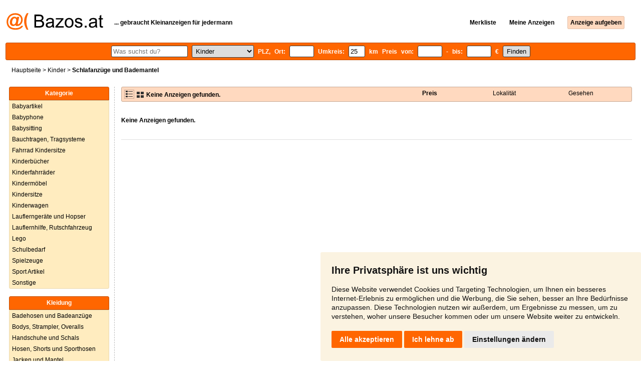

--- FILE ---
content_type: text/html; charset=UTF-8
request_url: https://kinder.bazos.at/schlafanzuge/
body_size: 4225
content:
<!DOCTYPE html>
<html lang="de">
<head>
<title>Schlafanzüge und Bademantel gebraucht Kleinanzeigen - Kinder | Bazos.at</title>
<meta http-equiv="Content-Type" content="text/html; charset=utf-8">
<meta name="description" content="Kategorie Schlafanzüge und Bademantel - Klenanzeigen. Verkaufen Sie schnell und einfach bei Bazos.at."><meta property="og:title" content="Schlafanzüge und Bademantel gebraucht Kleinanzeigen - Kinder">
<meta property="og:type" content="website">
<meta property="og:site_name" content="Bazos.at">
<meta property="og:description" content="Kategorie Schlafanzüge und Bademantel - Klenanzeigen. Verkaufen Sie schnell und einfach bei Bazos.at.">
<link rel="canonical" href="https://kinder.bazos.at/schlafanzuge/"><meta property="fb:admins" content="1055875657">
<link rel="stylesheet" href="https://www.bazos.at/bazos66s.css" type="text/css"><link rel="preload" as="image" href="https://www.bazos.at/obrazky/bazos.svg">
<link rel="stylesheet" href="https://www.bazos.at/bazosprint.css" type="text/css" media="print">
<link rel="icon" href="https://www.bazos.at/favicon.svg" type="image/svg+xml">
<link rel="icon" HREF="https://www.bazos.at/favicon.ico" sizes="32x32">
<link rel="apple-touch-icon" href="https://www.bazos.at/apple-touch-icon.png">

<script async="async" src="https://www.google.com/adsense/search/ads.js"></script>
<script type="text/javascript" charset="utf-8">
(function(g,o){g[o]=g[o]||function(){(g[o]['q']=g[o]['q']||[]).push(
  arguments)},g[o]['t']=1*new Date})(window,'_googCsa');
</script><script>
var xhr = new XMLHttpRequest();
var naseptavac_value = '';
function naseptavac(value) {
  if (value=='')  {
  	naseptavac_value = '';
  	document.getElementById('vysledek').innerHTML='';
  	}
else {
	if (naseptavac_value == value) {
		return false;
	}
	naseptavac_value = value;
	setTimeout(function () {
		if (naseptavac_value != value) {
			return false;
		}
		xhr.onreadystatechange = function() {
 		 if (this.readyState == 4 && naseptavac_value == value){
				document.getElementById('vysledek').innerHTML = this.responseText;
			}
 		 };
		xhr.open("POST", '/suggest.php');
		xhr.setRequestHeader('Content-type', 'application/x-www-form-urlencoded');
		xhr.send('rubnas=DE&catnas=402&qnas='+encodeURIComponent(naseptavac_value));
	}, 250);
}
}
var naseptavacpsc_value = '';
function naseptavacpsc(value) {
  if (value=='')  {
  	naseptavacpsc_value = '';
  	document.getElementById('vysledekpsc').innerHTML='<table cellpadding=\"3\" cellspacing=\"0\" class=\"tablenaspsc\"><tr><td class=\"act\" onclick=\"getLocation();\"><b>Anzeigen in der Nähe</b></td></tr></table>';
  	}
else {
	if (naseptavacpsc_value == value) {
		return false;
	}
	naseptavacpsc_value = value;
	setTimeout(function () {
		if (naseptavacpsc_value != value) {
			return false;
		}
		xhr.onreadystatechange = function() {
 		 if (this.readyState == 4 && naseptavacpsc_value == value){
				document.getElementById('vysledekpsc').innerHTML = this.responseText;
			}
 		 };
		xhr.open("POST", '/suggestpsc.php');
		xhr.setRequestHeader('Content-type', 'application/x-www-form-urlencoded');
		xhr.send('qnaspsc='+encodeURIComponent(naseptavacpsc_value));
	}, 250);
}
}

function getLocation() {
if (navigator.geolocation) {navigator.geolocation.getCurrentPosition(showPosition);}
else {document.getElementById('hlokalita').value = '';}
}
function showPosition(position) {
		xhr.onreadystatechange = function() {
 		 if (this.readyState == 4){
				document.getElementById('hlokalita').value = this.responseText;
				document.forms['formt'].submit();
			}
 		 };
		xhr.open("POST", '/zip.php');
		xhr.setRequestHeader('Content-type', 'application/x-www-form-urlencoded');
		xhr.send('latitude='+encodeURIComponent(position.coords.latitude)+'&longitude='+encodeURIComponent(position.coords.longitude));
}

function odeslatakci(postaction,value1,value2,value3) {
document.getElementById('postaction').value = postaction;
document.getElementById("postv1").value = value1;
document.getElementById("postv2").value = value2;
document.getElementById("postv3").value = value3;
document.formaction.submit();
}
</script>
</head>

<body>
<div class="sirka">

<div class="listalogor">
<div class="listalogol"><a href="https://www.bazos.at/" title="Bazos.at - Kleinanzeigen"><img src="https://www.bazos.at/obrazky/bazos.svg" width="193" height="34" alt="Bazos.at - Kleinanzeigen"></a></div>
<div class="listalogom"><b>... gebraucht Kleinanzeigen für jedermann</b></div>
<div class="listalogop"><a href="https://www.bazos.at/merkliste.php"><b>Merkliste</b></a> <a href="https://www.bazos.at/meine-anzeigen.php"><b>Meine Anzeigen</b></a> <a href="/anzeige-aufgeben.php"><b><span class=pridati>Anzeige aufgeben</span></b></a></div>
</div>
<form name="formt" id="formt" method=get >
<div class="listah">
<div class="rubriky">
<b>
<span class=vysokoli><span id="vysledek"></span><input type="search" placeholder="Was suchst du?" title="Was suchst du?" onkeyup="naseptavac(this.value);" id=hledat name=hledat size="17" maxlength="256" value="" autocomplete="off"></span>

<select name="rubriky" onchange='this.form.submit();' title="Wählen Sie eine Sektion aus">
<option value="www">Alle Rubriken</option>
<option value="auto">Auto</option><option value="bucher">Bücher</option><option value="dienstleistungen">Dienstleistungen</option><option value="eintrittskarten">Eintrittskarten</option><option value="elektro">Elektro</option><option value="foto">Foto</option><option value="handy">Handy</option><option value="haus">Haus & Garten</option><option value="immobilien">Immobilien</option><option value="jobs">Jobs</option><option value="kinder" selected>Kinder</option><option value="kleidung">Kleidung</option><option value="maschinen">Maschinen</option><option value="mobel">Möbel</option><option value="motorrader">Motorräder</option><option value="musik">Musik</option><option value="pc">PC</option><option value="sport">Sport</option><option value="tiere">Tiere</option><option value="sonstige">Sonstige</option></select>

PLZ, Ort: <span class=vysokolipsc><span id="vysledekpsc"></span><input type="search" name="hlokalita" id="hlokalita" onkeyup="naseptavacpsc(this.value);" onclick="naseptavacpsc(this.value);" value="" size="4" maxlength="25" autocomplete="off" title="PLZ, Ort" style="-webkit-appearance: none;"></span>
Umkreis: <input name="humkreis" title="Umkreis km" value="25" size="3" style="width: 25px;"> km
Preis von: <input name=cenaod title="Preis von €" maxlength="12" size="4" value=""> - bis: <input name=cenado title="Preis bis €" maxlength="12" size="4" value=""> €  <input type="submit" name="Submit" value="Finden">
<input type="hidden" name="order" id="order"><input type="hidden" name="crp" id="crp"><input type="hidden" id="kitx" name="kitx" value="ano"></b>
</div>
</div>
</form>
<div class="drobky"><a href="https://www.bazos.at/" title="Kleinanzeigen Bazos">Hauptseite</a>  > <a href="https://kinder.bazos.at">Kinder</a> > <h1 class="nadpiskategorie">Schlafanzüge und Bademantel</h1></div>
<br>


<div class="flexmain"><div class="menuleft"><div class="nadpismenu">Kategorie</div>
<div class="barvalmenu">
<div class="barvaleva">
<a href="/babyartikel/" >Babyartikel</a>
<a href="/babyphone/" >Babyphone</a>
<a href="https://dienstleistungen.bazos.at/kinderbetreuung/">Babysitting</a>
<a href="/bauchtragen/" >Bauchtragen, Tragsysteme</a>
<a href="/fahrrad/" >Fahrrad Kindersitze</a>
<a href="https://bucher.bazos.at/kinderbucher/">Kinderbücher</a>
<a href="/kinderfahrrader/" >Kinderfahrräder</a>
<a href="/kindermobel/" >Kindermöbel</a>
<a href="/kindersitze/" >Kindersitze</a>
<a href="/kinderwagen/" >Kinderwagen</a>
<a href="/lauflerngerate/" >Lauflerngeräte und Hopser</a>
<a href="/lauflernhilfe/" >Lauflernhilfe, Rutschfahrzeug</a>
<a href="/lego/" >Lego</a>
<a href="/schulbedarf/" >Schulbedarf</a>
<a href="/spielzeuge/" >Spielzeuge</a>
<a href="/sport/" >Sport Artikel</a>
<a href="/sonstige/" >Sonstige</a>
</div></div>
<br>
<div class="nadpismenu">Kleidung</div>
<div class="barvalmenu">
<div class="barvaleva">
<a href="/badehosen/" >Badehosen und Badeanzüge</a>
<a href="/bodys/" >Bodys, Strampler, Overalls</a>
<a href="/handschuhe/" >Handschuhe und Schals</a>
<a href="/hosen/" >Hosen, Shorts und Sporthosen</a>
<a href="/jacken/" >Jacken und Mantel</a>
<a href="/mutzen/" >Mützen und Hüte</a>
<a href="/rocke/" >Röcke und Kleidchen</a>
<a href="/schlafanzuge/"  id=zvyraznenikat>Schlafanzüge und Bademantel</a>
<a href="/schuhe/" >Schuhe</a>
<a href="/set/" >Set</a>
<a href="/socken/" >Socken und Strumpfhosen</a>
<a href="/sweatshirts/" >Sweatshirts und Sweatjacken</a>
<a href="/hemd/" >T-shirts und Hemd</a>
<a href="https://kleidung.bazos.at/umstandsmode/">Umstandsmode</a>
<a href="/wasche/" >Wäsche</a>
<a href="/winteranzuge/" >Winteranzüge</a>
<a href="/kleidung/" >Sonstige Kleidung</a>
</div></div>



</div><div class="maincontent">


<div class="listainzerat inzeratyflex">
<div class="inzeratynadpis"><img src="https://www.bazos.at/obrazky/list.gif" width="18" height="16" alt="List" class=gallerylista> <form name="formgal" id="formgal" method="post" style="display: inline;"><input type="hidden" name="gal" value="g"><input type="image" alt="Submit" src="https://www.bazos.at/obrazky/gallery.gif" width="18" height="16" class="gallerylist inputgal"></form> <b>Keine Anzeigen gefunden.</b></div>
<div class="inzeratycena"><b><span onclick="document.getElementById('order').value=1;document.forms['formt'].submit();" class="paction">Preis</span></b></div>
<div class="inzeratylok">Lokalität</div>
<div class="inzeratyview"><span onclick="document.getElementById('order').value=3;document.forms['formt'].submit();" class="paction">Gesehen</span></div>
</div><form name="formaction" method="post" style="display: inline;"><input type="hidden" id="postaction" name="postaction" value=""><input type="hidden" id="postv1" name="postv1" value=""><input type="hidden" id="postv2" name="postv2" value=""><input type="hidden" id="postv3" name="postv3" value=""></form><div id="container_one"></div>
<br><br><b>Keine Anzeigen gefunden.</b><br><br><br><div id="container_two"></div><script type="text/javascript" charset="utf-8">
var pageOptions = {
  'pubId': 'pub-3645948300403337',
  'query' : 'Schlafanzüge und Bademantel',
  "channel": "5729115813",  'linkTarget' : '_blank',
  'personalizedAds' : 'false',
  'ivt': false,
'styleId' : '6171314811',  'hl': 'de'
};

var adblock1 = {
  'container': 'container_one',
  'width': 'auto',
  'maxTop' : 2
};

var adblock2 = {
  'container': 'container_two',
  'width': 'auto',
  'number' : 2
};

_googCsa('ads', pageOptions, adblock2);</script>

<br><br>


</div></div><br>

&copy;2025 Bazos -  <b>Kleinanzeigen, Bazar Schlafanzüge und Bademantel</b><br>
<a href="https://www.bazos.at/hilfe.php">Hilfe</a>, <a href="https://www.bazos.at/faq.php">FAQ</a>, <a href="https://www.bazos.at/bewertung.php">Bewertung</a>, <a href="https://www.bazos.at/kontakt.php">Kontakt</a>, <a href="https://www.bazos.at/nutzungsbedingungen.php">Nutzungsbedingungen</a>, <a href="https://www.bazos.at/datenschutzerklarung.php">Datenschutzerklärung</a>, <a href="https://www.bazos.at/rss.php?rub=de&cat=402">RSS</a>, <form name="formvkm" id="formvkm" method="post" style="display: inline;"><input type="hidden" name="vkm" value="m"><input type="submit" class="vkm" value="Mobile Website"></form><br>

Inserate Kinder gesamt: <b>6</b>, in 24 Stunden: <b>1</b><br><br>
<a href="https://www.bazos.at/mapa-kategorie.php">Alle Kategorien</a>, <a href="https://kinder.bazos.at/mapa-search.php">Beliebte Suchen</a>
<br>
Länder: <a href="https://kinder.bazos.at">Österreich</a>, <a href="https://deti.bazos.cz">Tschechien</a>, <a href="https://deti.bazos.sk">Slowakei</a>, <a href="https://dzieci.bazos.pl">Polen</a>
<br>
<br>
</div>

<script src="https://www.bazos.at/cookie-consent.js"></script>
<script>
document.addEventListener('DOMContentLoaded', function () {
cookieconsent.run({"notice_banner_type":"simple","consent_type":"express","palette":"light","language":"de","page_load_consent_levels":["strictly-necessary"],"notice_banner_reject_button_hide":false,"preferences_center_close_button_hide":false,"page_refresh_confirmation_buttons":false,"cookie_domain": "bazos.at"});
});
</script>
<a href="#" id="open_preferences_center"> </a>

<!-- Google tag (gtag.js) -->
<script async src="https://www.googletagmanager.com/gtag/js?id=G-EBXD0S7QKC"></script>
<script>
  window.dataLayer = window.dataLayer || [];
  function gtag(){dataLayer.push(arguments);}
  gtag('js', new Date());

  gtag('config', 'G-EBXD0S7QKC');
</script>
</body>
</html>

--- FILE ---
content_type: text/html; charset=UTF-8
request_url: https://syndicatedsearch.goog/afs/ads?sjk=Xq0lfG6RSWOsv8%2BXbIJUiA%3D%3D&psid=6171314811&pcsa=false&channel=5729115813&client=pub-3645948300403337&q=Schlafanz%C3%BCge%20und%20Bademantel&r=m&hl=de&ivt=0&type=0&oe=UTF-8&ie=UTF-8&fexp=21404%2C17301431%2C17301432%2C17301436%2C17301548%2C17301266%2C72717108%2C73110182%2C17301559&format=n2&ad=n2&nocache=9611764508415799&num=0&output=uds_ads_only&v=3&bsl=8&pac=0&u_his=2&u_tz=0&dt=1764508415801&u_w=1280&u_h=720&biw=1280&bih=720&psw=1264&psh=1116&frm=0&uio=-&cont=container_two&drt=0&jsid=csa&jsv=830884147&rurl=https%3A%2F%2Fkinder.bazos.at%2Fschlafanzuge%2F
body_size: 8527
content:
<!doctype html><html lang="de-US"> <head>    <meta content="NOINDEX, NOFOLLOW" name="ROBOTS"> <meta content="telephone=no" name="format-detection"> <meta content="origin" name="referrer"> <title>Google Anzeigen</title>   </head> <body>  <div id="adBlock">    </div>  <script nonce="1hHoO3YU5a71JJ3s4gdjdw">window.AFS_AD_REQUEST_RETURN_TIME_ = Date.now();window.IS_GOOGLE_AFS_IFRAME_ = true;(function(){window.ad_json={"caps":[{"n":"queryId","v":"AEMsaZbPAd2O_b8P_sv20A0"}],"bg":{"i":"https://www.google.com/js/bg/a-nA4ZYk5SNxXGNdSpFtyg8qSP5kD_mRlsONj7COnCs.js","p":"lJc8kwoIk6bbddo5FfReijlVubHR95Wkopbc9AODXvrNm7gKcE2AnpwPJnSO9F/[base64]/Jm09D6HpgV1JkAd70/Kgy8Uyqtu08R0bK2VhuVgDZSN6eA+eklAnxwDbE2RgenJ176xVprTqaoCqGrQfVYT3mZxSix1DqKhwFtG/wW+6p5JYt8m1flpB3INZFuove4+MKHdKeY29WyV8ac9wc22r7f5v2gFRenV0pbD4kVE2MNM9vs0XsRHwCpC2DxfcRSMIVtD7QMtWKCvxTeGrQbfqS1GlO7l/+9vr0JtFTXDZvyB6LKj2VbBLLWZA6r8fpdtBTrdyL/yVaA0aGBjUaX06bviZ8v3qwpTX2UNoc+oniutzanS2EJi0yNX6BnhlJ5oFmY82V99VOiqs3Dc1XgOTfszoJWfTE2w3V0/Q7Rcub7uJpCAked2Q/CMG2fFldcT8xwIR4T0zeCsWqlQ9MRZGYszUZCsOTOCOjv2CUzSVUIVWCPtz1e3JpiGij/FLpuP+vRVrj4TBBiyqz9ESLYL65nZDLRmaevN9xRPA1gvV2fVaBM36lP4ZDMH/CE82bg0schI4gwCtr1FGAxHZBsd83d7Z7GTiie9VKf3pqSWFvY0+Y4Kl1zeX6YRWHdKCZIVWj/kgWqDpUxK7oeroQQM3Y/BU7r9jEGPxg8ptCNochFjLKwtEMMcBkbVMbzMRX43Ai3e78Isk/pPK1YRmP7K1WdIq93aygGEBGQQiF4hy+P/u5gXCCFfsjz5fPDmlvOB7z6m+yxaqzlaRYZr8Amugd9gXL6W7xJ/E1mmRaKNaOL4TNj8r0vIp6x9mHNc89vdQScB3cWOC7jxab1wuz/9PuZXjyJ3iFzEyq5mPcmyeiAaMLGXiElpCe0i+lt3QURJafvEMewjw6/[base64]/T7VyCCiTIxzCu/GHryK3hhMPo53eGqEbcpv7M3PAIVsX/D0uZiTYuOrMfoz0v/1YG8O7/nvXZsogYzZe27/[base64]/WGeokgFK/Oa22KGm9/UqZDkPq04kyeuqGAiEza2dfkbPmgD51cX6WT9z4epKLcCMqTyjFlEujcBZcOcHLj/pTLOXDBCbV8A5Tka/TypzH7XyJXsYqG93f63wLv566Vg2n8jQ6Rn5yuR+1Wx/V0djn2PUFUrsBwpH88gwE8pA5sH5B0XwSr+lpcIz1rH+GOvo6oRURPo8g9Gc714nwUmbFZRrWuKMj5bdyuW3/RJWmByxlo4BLTBaVgtksvIiFud/UNCotmzyle9OfwqpuxRSUB0WNuBh9ba/GQuY5jzUeZC58OU+9LCFW7xWSXovqe7AgslV31x0AjR8uXlo3uX0Yq0cMcRpHOgXx+maR9P6sFACJCBjvzQgau2IoH0s7RH8jO3EYpACp+/Ze2lO01lcsHbIAofYr1EluO0xFcK+4ztT/[base64]/AkMnJda5fnfolvNg5kdTHEIl/Mg09DpmTj1B1xG68/vYBfb7lu6PAxZNaok2YUaPhUzh0WZG6su8NinR8WNt9tHbZ96n4ffmPa/4K6cxr5FwW2tB3h4hPfmGsImdWFNL7BT1UDhAHEFK4VMmDA3mhqGN1sxQLAnE9IJUbODQFJgjDKzCfj/hkmhT/AwkwdysgFPIPxrhBHZLrlOXRmLW/[base64]/1T9//gAEIv+3044DR8byWG/J0bPQLZxBbM5UKZWoAQn7AzpsJE7c8fjngJIvDwPd7wdJNbTmLbjlTXJMSodEB+UfSfcoVtbgLouoEk+iN2yQ1KsvLIGbUxr3mwhh6pF8fkuIhgtVj4z+A/+pRoYoXuOjBqs80ybx0VLLiBTkJVp6+MW1iY/x+NC2oPoW73h2sLeihr0ZG4QzgNBch/QyRHzPWbMP7IokVTTcURcS4yfQsgZboavVViyq6q6qwtUFRpV1txqGYUHbHzVXRdHxzgcqcsSZ5ZS7p/0rlqpGCFHlH1vsjZw1zsG28Sa5M7G4CzRsD8nspOE7WA0NY/4KYGjH/GI/[base64]/eROvyE6uBdATLsBQWe+9DibRXR6xrL8WADpykRasA8lvmegSu8gTp7nMaW1yxdi3yjaq0/8O6dfL5JLwmPlQvua0QF9OicgLPkdBql8vy887PxfNbxGQsWXvopIWzJ451p8o6QOBPW/4VZU5/Ft6R8sQ5IPXu6hHeligeq/J4qL2AW3hy4xN60FVWI9XyDkpHy/lZoHQXaaeHh6j1hnIikC3zIeBZMEvyIIM2c5RrzHwekhBEiT+02ifarmZn6xZMhlphfyaiNY9gWDEO2Yjvo0TjgHzt9tKnmZCDEM6ojHW0WrRjqkp3cu9GuhdkmHUPtDSgivgeQ4JAurlm3h/dyWVxfB9oaRBqPYOX+7tv41YIKIfUb61pHAexfY5w/OVIxCyyfI1oLP0NYVDlaa29pyCXuOT989J+XwB98THSQXYTfCeAW2ZdkNEHsbx3nDmOVCIXjVb0/BKCYS3L8c20yg8lCGMNfVPvhkdlPGH2FPjKR6ZlDeFQ4HreFpTKDQHsOkbajK2zDlH4LJ3ybIW7mUZcVFC2PoID1ax6Hgn9FtLFOMOlZup7+pAZ0vQvNiyIfaFZDPWV35ZQwvkaEABQD3KtOA1//+R33e7mpaZbT9aY6M81BkhOud/slh0B0aoEp7etnrC3Tn0EYYaaprfYPpIyfdfx9CYvizIGaQ+aEXWcSKY3f+FCVm8DU53NbVXHtv5nWCmDU0kBIjmcu15qLBEdn6aZmVH5K7FCv7jcCvSz6cOZm9Th3Q6ZvfubIE9G8CdhmuRGtV83Gt2Kd5Jp9krm49XhJlOHVFdHN//xreDRoSNT7KozAS1MVZrlE4dZPIAbxn4c7X2R9+Fsj42tLn9HtJnGZSwDgtWaY0HGxIA0WwzhtFV824o1hnUGVtPd8SzpWEaE6fPkL7+Cc/+mVnKIxLvu+D9H2/vMB8SMV/VJF5m0sMKkxCZVavMP3pm4BmGG+4amYlgnWrwz2RtWcyQ1ZFCwTj8yR1NoYF05yt/5v+VuzUhcw3I+jzZlqCErBymth1/cNUvO6NXhih602Ozj358hOhRZ7n0bP5LmfqmSFucdZ2gSOakSUQOSdBFPf1A47De37P8vRoKX3ODLfHdxqWQDra/KQk1feaNUYgsuVL41Aulev71pSAsaCeUZ8P3xpgf0IhGJj/[base64]/PxpiNfuiK27oIKfHFY/tRUdqQ8Of3eUl6xsdgiAtazPk12zs2eagfpUSOxZ2LeQsrwJZl/JFktWEyx2X/xRJ0BKYKC8C23jVQBKkQX8lc54n9pG7hSgx33t3zgVbz+xukULAyN1OhlK4AyLw39QliRRc2aIGrRiP3pr2vzaJXU9g4eSHGWPxVnS3NWwSI0aSyKn9q05Qd7VRm9QBtGkgHEBq3/DWKJa31RS/WhNMIpFCSeLCuZBOQQTOk9ogVa6VGS+4bOA5jqqQgNoRFl4gn3kka/[base64]/nok2LhEwDNBJCnYycIvMvF78XnO8HQBZineGwEiuwZYnJvbWKLCbEZG9tRUnvDWglvdztN2DP7ko6C+mE+/YUVmP5PV6n313pNLbqGmBXoT65GD9zx6Hm0KPOKwMlnn4vLcpKFuVmMXMfk6bdHpOm0e0CkElxbhfH2asxIw7jfR2AOME0mdBblGVFOZAoh8gU1PV5S7lHblcSZmgFrzhms9jRIk1tFZr0HBmIDsmbKk/DI02w3XgpMoMo2F3TGcrsdtuTVOuGqHs39IsQSa5VwvKsOAE/gJImkh2LvKP20XFDIDEzkYsWfYzbYWETgCVmtrRQyNBfI1tnVt/vVd6HeJjInC5Cqkl7PPRcu5bjaIy8nQA39m6MgdaqnNwdV4loYGNZZcTEFmmqi/SrsKXE8g9ZX0uszGVGMssvDnm82Dv50wrspkr+54wEINOYsBtwxv5ba/[base64]/jYt0qzRlxfF+LPptXot+6XrVnTa5O5VKUuMa9zpPHSzt49WTBAf3QxPvs3vGk2kWjeUEUBeqten6UmsrIL2uiM6MXNWCAeD30hMRqt2giCftzRiXYgdZIY87AIEzUnzcgOh9qLLNpZtb0zHBEjz/Qy91jbLqGFD28YgAoBsUoH+bsYT1fWaVAQC+QbPMirY1NNdWzliNUah+CbkyzCtvNdLaBlvlcQYKz1rmlCQpCOap6f7itYYVtiqPbrJc7qmunFW2481kIixDj2iHRcO+VLsNNiEQ10fzx0m2VPURqX/[base64]/4CfQs9WRNZF5XPxQ9W9Wl1t7/3zB9x4xDv8XmY7Vkf6HZDn+sJkLYqyKmlfybFFbKcld2Kil4T6QFrLQZ5XnUa6GVyMG5KBvUVXbnNc4U6xQR3OEoSDrWVcC8CMmWBeT3W/+W5ld6ZpUFwhsRS2rDRdugXwBpozmr6nsqI3e4JpZvi+EahpPD+PsPa+qolLC3duBRfBohH9nZjTEPlx9aoCEvCWSnc8aoHoaA1AIn6mYV5Fqypk+/oxRdy+PJWyRwwOyww0Lzj6b7wcw5d9JF+tjh1GTYtWrfKsvh8X+bNgeL5TG5miDcN+PjJGBsfHRE0ZNg9lG4ZG6PXOObDDsHr6JyICJmmOiRlanQA/utmu1U+0TpbgVYz9+fRGrlVM9TLJamOWIGxHJCWenBHH1oaqtW1sLzmoBCiMySw4dinRQObZGNkKjZi+aWO1HbpkEDu4BONLk0Z8j6+hslSJq2dIwkQzWXR/CzeZ/ADMIgGiy+O0J/PihCXaJYktLJQkrLueROJ53ydWhEjAqrIu43Z4uuU44QsETHYIo84j6WGIPei5dSIdwcyMB+Ar7C6twsieLOkLQVMTn6Da9FmM/80rFQ3BpAQ7CvPuMXpw2UaVZuVDBA80mX+im8HzKfl2OVHDJB3iDCJ26mfGfRBpNL4C0FgUHAIsUY6FFQpCFvReLWFBuPrv5mnCil88NUdsIMEv3QfUNPGv1u3aFB1M2ijEb1zT1eAzj5fyGj6X6/OIlbhNpHajzgmFFVx/u24Jq3Jz7Oo5yUEu7k0K232WPOJS6n9aS9/ZhMrnSQEoy0jZrtQNh5E5CALvf2PDOd445GA5+u9AbBKqyL6kp5s7zVksWfZiDcSFYTgUcKKFv8moajC1ZiEPJGdwCVbDSnofmUiSQ/46m2uNCXoWqzYsDmnGG7kk6zn6PkKBb0cNPlXn6++EUroH6CT/nN3zmCj9RjRLeOBnFF6onlgpc3HQ72uRF7YmpOq+0u8WD/H1z1Sqs3weoyXKfWHpo3mc5wnkeH3yk7MHBkGRubSgj/Rl/AK5b4spYVrnm42jwu44pdDZvS3HuW94tTqBwqaw77z4l+T4hs6aybr7pCk9mJUVSbGP7sUn3ddkI6Re3amG61zh+EqPMQLxUCrPDnMBqOu+e3/pJkCkB8RIND3PNn/yOYUVPAbll3eNGvPdDpKYU0yP6u3jXVIr9fUlUmtTLVbKiIS0XIjEggNxzK2D2fyP2e5ayDND196rzYGSkEWwdI0HBIDizMpe56mFdU9qfp9xiRVFew2XjiAZMfqzhd8xCNLsEnafiZzuFcUHLILmjUpY+Cbygg+eaHSS47i/eiUFijpK6RVso7y0zZ//wERvimZV61oDfWNe8JruXfSk9h81I9nZn8fH18qhwYdgb47jrKat2pGJK/u2AlQJhj2hawDTm0MKLSFTD4drDmPlXluCVNLf2yHLMFDk/ITskIVG/IkXcHjaM/[base64]/D9DmX47cE588lOFk/ICR/+mtUiCCsSmr7HFNWGFgmkZ2kX8DDivEqpkRiuhbGkwEq0nfUooEU9a8WRPe4WBCVHFN/5M41F/[base64]/jL4CcUW8dSS1hIMRa18sFGyWoLvC37kLr7Bl3DW4w1lf/G2xIjT7WJfUWjTIv4V3UG9q+A67L6CqmMxLbbn/TLngjRaEGRluXhIGFb0LCqvqpLLrkS3BPB9CN4boIAw7n/ny5Fa8jzCikTvFDAtYs3yaiY+CSGvhJxJIYUpjCywoAklo+is6flXcoM8ZNMmshXrVzce2epT/IM+AxKNUA+SHKxngs6H3+zMrRYk7ch6nboHvpv4ivAZOJCogMRyPSbQ/GH44Xi4nA4rm5Grtc2XPxDqdrqOYDG7P27R9x0L5us0DbEdDQ8hsD0frmShUD799zeIZM/N3AUMDp6BSYrwhH9mDcYO0LrxX3ibhHuKsQSzaBHtPzGhEuVof28gPTxSGZIb8FnDiafHzx+EEeeLymmwbnvixpgrQ/L/uH9c10cMqUy/9O6tvkJGP5LBW58Wylo6IhuDHn1JHtd4a2lCHed9oXS7726kOic9HWuyHtQX1owKQe6Kvec2eSwADVy1lSsTLQR1+gvjJe3YAV2yiEIa/E0UrOhrvRJSoIdB3QeV5cLNDxiCR/X/r6kVtVcrLHt4cZIEksiEk7hR4j/iaHqk0NLHBOSL4QKmRKjuR/FcgkOx+og2MbhyS4goN+TJqTgPZ74SSV+r94SWyIqCkFDARrew+9e5a1gBqX0U0LSYAF6SoSTpHriInLkIoVnE/D8VeFj2bdiUqYM+I/WeC0JxLY6JDGmRLq4x580PrXWpJa0Tg1LMiXvbSD2qGnb1jQhWbQ7WsUvVe7XVZowcb78u3ANpuaFicWGimxxVr8HpVmUSzZC2fm98p1MKoXj94HKw/FPhIx6R9mOTiBNcI4C7ddDK3WPeTw4fI90dwr6auvFsdGiveEO4l2ZU+LIaolyEs5ImHjyE1zF73lKYG577a9J57Y7FayjR3NJR7yp3O8O1/mJJPBzOLbYQXf6PvmsnaZQxcP39FD/xFfxuNMJ04a20QmRrUXhCg7LRLacqCOx9qkagJSdyqTtwKoqLbjxyKzWac1JdhztD31CgUnEyXEjHmV6xymRYnwRng9Wk4w3B0A8k2BQs5jNsTvhNdx8NT9x//ZIdrgirMzWZNSj6EqXQDNodrBUO47aZZ70LEYovN3suXLo2UO51Bm7B84RcXV3ixYydiV7SlkTX2ml6umowUKqZO4I7oAe2E5SqHO4msLZAoL7qks3LtONUkY5oiEjygSbm6EmAfsiLSOgWExUWs3r453LzeOobpe9ZcJM5/1QdIKpCULIKPYQm8We7CcD6KQMFeHJJXxGJsylXKHaTcZer+eNTuqdQVp/ohEtMj8OHeOi/EF4TgRrI/GvNnMmTvbZ4teIYaAU/Ex+idsz251KdIh+54qDgd+uwU5UnMGxQGiJPy5awO944CKfnVTaWuDH1cO17s9YwF92volCDlPH7If1Hs1LsYNXNkapXQzBVN9WvJXu7OdhOyh0SWUfem7Rc6gpWziYtC5ExLeJURXT4PVccyLVQfneu7TeOcJJ/n3PMq1DrflzZvQ2AeOSJYFFJpTM+4siEk7EkfxGbzXMlV91wkAN1SXg6cz/oZtP1PBM9ol69DqOH9dt/5g2K3wRmBozeOw+nq4Id3aj7+cslIDdKuvrLam0Wcmej2x0AZapBpoTwA\u003d\u003d"},"gd":{"ff":{"fd":"swap","eiell":true,"pcsbs":"44","pcsbp":"8","esb":true},"cd":{"pid":"pub-3645948300403337","eawp":"partner-pub-3645948300403337","qi":"AEMsaZbPAd2O_b8P_sv20A0"},"pc":{},"dc":{"d":true}}};})();</script> <script src="/adsense/search/ads.js?pac=0" type="text/javascript" nonce="1hHoO3YU5a71JJ3s4gdjdw"></script>  </body> </html>